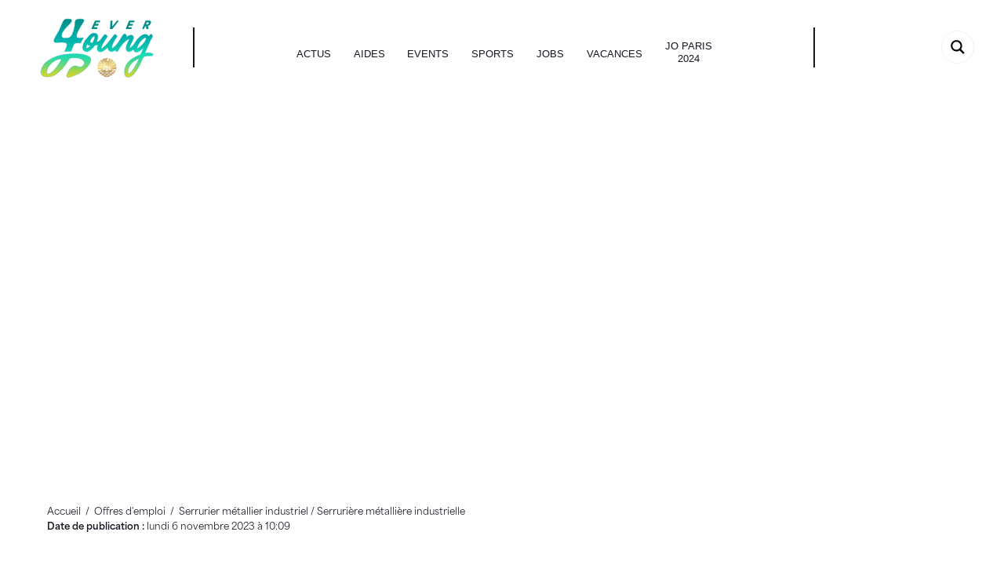

--- FILE ---
content_type: text/css
request_url: https://foreveryoung.gov.pf/wp-content/litespeed/ucss/95fc427478309f703670807bd5a98597.css?ver=a2a11
body_size: 7560
content:
@-webkit-keyframes shm-rot-simple{0%{-webkit-transform:rotate(0deg);transform:rotate(0deg);opacity:1}50%{-webkit-transform:rotate(180deg);transform:rotate(180deg);opacity:.85}to{-webkit-transform:rotate(360deg);transform:rotate(360deg);opacity:1}}@keyframes shm-rot-simple{0%{-webkit-transform:rotate(0deg);transform:rotate(0deg);opacity:1}50%{-webkit-transform:rotate(180deg);transform:rotate(180deg);opacity:.85}to{-webkit-transform:rotate(360deg);transform:rotate(360deg);opacity:1}}.em.em-search.size-medium.multi-line .em-search-main-bar .em-search-field:nth-last-child(1 of.em-search-field),.em.em-search.size-small.multi-line .em-search-main-bar .em-search-field:nth-last-child(1 of.em-search-field){padding-bottom:8px;margin-bottom:18px}.em .selectize-control.em-selectize-autocomplete:not(.always-open,.multidropdown) .selectize-input.focus:not(:focus),.em .selectize-control.em-selectize:not(.always-open,.multidropdown) .selectize-input.focus:not(:focus){border:1px solid var(--border-color-softer)!important;box-shadow:none!important}.em .em-list-table.size-small .wp-list-table tbody tr.expanded td.column-primary:not(:has(.em-list-table-row-responsive-meta)),.em .em-list-table.size-xsmall .wp-list-table tbody tr.expanded td.column-primary:not(:has(.em-list-table-row-responsive-meta)){margin-bottom:0!important;padding-bottom:0!important;border-bottom:0!important}@font-face{font-display:swap;font-family:"FontAwesome";src:url(/wp-content/plugins/quform/fonts/fontawesome-webfont.eot?v=4.7.0);src:url(/wp-content/plugins/quform/fonts/fontawesome-webfont.eot?#iefix&v=4.7.0)format("embedded-opentype"),url(/wp-content/plugins/quform/fonts/fontawesome-webfont.woff2?v=4.7.0)format("woff2"),url(/wp-content/plugins/quform/fonts/fontawesome-webfont.woff?v=4.7.0)format("woff"),url(/wp-content/plugins/quform/fonts/fontawesome-webfont.ttf?v=4.7.0)format("truetype"),url(/wp-content/plugins/quform/fonts/fontawesome-webfont.svg?v=4.7.0#fontawesomeregular)format("svg");font-weight:400;font-style:normal}@font-face{font-display:swap;font-family:QIconSet;src:url(/wp-content/plugins/quform/fonts/QIconSet.eot?32nq9y);src:url(/wp-content/plugins/quform/fonts/QIconSet.eot?32nq9y#iefix)format("embedded-opentype"),url(/wp-content/plugins/quform/fonts/QIconSet.ttf?32nq9y)format("truetype"),url(/wp-content/plugins/quform/fonts/QIconSet.woff?32nq9y)format("woff"),url(/wp-content/plugins/quform/fonts/QIconSet.svg?32nq9y#QIconSet)format("svg");font-weight:400;font-style:normal}@font-face{font-display:swap;font-display:block;font-family:TablePress;font-style:normal;font-weight:400;src:url([data-uri])format("woff2"),url(/wp-content/plugins/tablepress/css/build/tablepress.woff)format("woff")}.tf_clearfix:after{content:"";display:table;clear:both}.tf_clear{clear:both}.tf_textc{text-align:center}.tf_hide{display:none}.tf_inline_b{display:inline-block}.tf_mw{max-width:100%}.tf_w{width:100%}.tf_box,ul{box-sizing:border-box}.tf_rel,div.asp_w.asp_r div.asp_showmore_container{position:relative}.tf_scrollbar{scroll-behavior:smooth;--tf_scroll_color:rgba(137,137,137,.2);--tf_scroll_color_hover:rgba(137,137,137,.4);scrollbar-color:var(--tf_scroll_color) transparent;scrollbar-width:thin}.tf_scrollbar::-webkit-scrollbar{width:var(--tf_scroll_w,10px);height:var(--tf_scroll_h,10px)}.tf_scrollbar::-webkit-scrollbar-thumb{background-color:var(--tf_scroll_color);background-clip:padding-box;border:2px solid transparent;border-radius:5px}.tf_scrollbar:hover{scrollbar-color:var(--tf_scroll_color_hover) transparent}.tf_scrollbar:hover::-webkit-scrollbar-thumb{background-color:var(--tf_scroll_color_hover)}.tf_vd_lazy:fullscreen video{height:100%;object-fit:contain}a{cursor:pointer}a:focus,button:focus,input:focus{outline:1px dotted rgba(150,150,150,.2)}.screen-reader-text:focus{border-radius:3px;box-shadow:0 0 2px 2px rgba(0,0,0,.6);font-size:.875rem;font-weight:700}.skip-to-content:focus{clip-path:none}.module_column,.module_row,.module_row .module,.module_subrow{position:relative;box-sizing:border-box}.module,.module-image img:hover,.module_column:hover,.module_row:hover{transition:.5s ease;transition-property:background,font-size,line-height,color,padding,margin,border,border-radius,box-shadow,text-shadow,filter,transform}.module_row{display:flex;flex-wrap:wrap;-webkit-backface-visibility:hidden;backface-visibility:hidden}.row_inner,.subrow_inner{display:grid;--gutter:3.2%;--narrow:1.6%;--none:0;--align_start:flex-start;--align_center:center;--align_end:flex-end;--auto_height:stretch;--align_items:var(--auto_height);--align_content:var(--align_start);--colg:var(--gutter);--c1:1fr;--c2:1fr 1fr;--c3:1fr 1fr 1fr;--c4:1fr 1fr 1fr 1fr;--c5:1fr 1fr 1fr 1fr 1fr;--c6:1fr 1fr 1fr 1fr 1fr 1fr;--c1_2:1fr 2.1025fr;--c2_1:2.1025fr 1fr;--c1_3:1fr 3.2831fr;--c3_1:3.2831fr 1fr;--c1_1_2:1fr 1fr 2.1415fr;--c1_2_1:1fr 2.1415fr 1fr;--c2_1_1:2.1415fr 1fr 1fr;--col:repeat(auto-fit,minmax(1%,1fr));grid:var(--row,none)/var(--col);grid-template-areas:var(--area);grid-auto-columns:1fr;gap:var(--rowg,0) var(--colg);align-content:var(--align_content);align-items:var(--align_items);--area5_3:"col1 col1 col2 col2 col3 col3" "col4 col4 col5 col5 . .";--area5_1_2:"col1 col2 col2" "col3 col4 col5";--area5_2_1:"col1 col1 col2" "col3 col4 col5";--area5_1_3:"col1 col2 col2 col2" "col3 col4 col4 col4" "col5 col5 col5 col5";--area5_3_1:"col1 col1 col1 col2" "col3 col4 col4 col5";--area5_1_1_2:"col1 col2 col3 col3" "col4 col4 col5 col5";--area5_1_2_1:"col1 col2 col2 col3" "col4 col4 col5 col5";--area5_2_1_1:"col1 col1 col2 col3" "col4 col4 col5 col5";--aream2_auto:"col1" "col2";--aream3_auto:"col1" "col2" "col3";--aream4_auto:"col1" "col2" "col3" "col4";--aream5_auto:"col1" "col2" "col3" "col4" "col5";--areat6_auto:"col1 col2 col3" "col4 col5 col6";--aream6_auto:"col1 col2" "col3 col4" "col5 col6";--areat7_auto:"col1 col2" "col3 col4" "col5 col6" "col7 col7";--aream7_auto:"col1" "col2" "col3" "col4" "col5" "col6" "col7";--areat8_auto:"col1 col2" "col3 col4" "col5 col6" "col7 col7" "col8 col8";--aream8_auto:"col1" "col2" "col3" "col4" "col5" "col6" "col7" "col8"}div.module_column{width:auto;max-width:none;margin-left:0;margin-right:0;min-width:0;float:none;align-items:inherit;align-content:inherit;grid-template-columns:minmax(0,1fr);display:grid}.col_align_middle{--align_content:var(--align_center)}.gutter-none{--colg:var(--none)}.module_column:nth-of-type(1){grid-area:col1}.module_column:nth-of-type(2){grid-area:col2}.module_column:nth-of-type(3){grid-area:col3}.module_column:nth-of-type(4){grid-area:col4}.module_column:nth-of-type(5){grid-area:col5}.tb_col_count_1>.module_column{grid-area:auto}.tb_col_count_2{--area:"col1 col2"}.tb_col_count_3{--area:"col1 col2 col3"}.tb_col_count_4{--area:"col1 col2 col3 col4"}.tb_col_count_5{--area:"col1 col2 col3 col4 col5"}.module:after{content:"";display:table;clear:both}.module_row .ui{background-image:var(--tb_app_gr,none);background-color:var(--tb_pr_bg,#f7f7f7);box-shadow:var(--tb_app_shadow,none);border-radius:var(--tb_app_r,0);color:var(--tb_pr_color,#555)}.ui.transparent{--tb_pr_bg:transparent;--tb_pr_hover_bg:transparent;--tb_pr_color:#555;--tb_app_r:0;--tb_app_gr:none;--tb_app_shadow:none;border:0;color:inherit}.module img{border:0;vertical-align:bottom}.row_inner{width:1160px;margin:0 auto}.module_row.fullwidth>.row_inner{max-width:100%;width:100%}@supports (-webkit-touch-callout:none){.module_column,.module_row,.module_subrow{background-attachment:scroll!important}}.module-plain-text:after{display:contents!important}@media (max-width:1260px){.row_inner{max-width:94%}}@media (max-width:760px){.row_inner{max-width:90%}}.tbp_template .module_subrow{width:auto}.module-site-logo{line-height:1;word-break:keep-all}.module-menu-container{text-align:inherit}.ui.nav li,ul.ui.nav{display:inline-block;padding:0}ul.ui.nav{margin:0;margin-left:0!important;border:0;--tb_app_glc:normal;border-radius:var(--tb_app_r,4px);box-shadow:var(--tb_app_shadow,0 0 0 1px rgba(0,0,0,.1))}.ui.nav li{border-color:rgba(0,0,0,.05);background-image:var(--tb_app_gr,none);--tb_app_glc:'';position:relative;margin:0-.25em 0 0}.ui.nav li a{touch-action:none;text-decoration:none;display:inline-block;line-height:130%;box-shadow:none;border-radius:inherit;padding:.625em 1.25em;display:flex!important}.ui.nav>li a:hover{background-color:var(--tb_pr_hover_bg,rgba(180,180,180,.1))}.ui.nav>li:first-child{border-bottom-left-radius:var(--tb_app_r);border-top-left-radius:var(--tb_app_r)}.ui.nav>li:last-child{border-top-right-radius:var(--tb_app_r);border-bottom-right-radius:var(--tb_app_r)}.ui.nav li:last-child{margin-right:0}.ui.nav li:first-child>a{border-radius:4px 0 0 4px}.ui.nav li:last-child>a{border-radius:0 4px 4px 0}.menu-module-burger{cursor:pointer;color:inherit;box-shadow:none!important;width:1.4em;line-height:1;padding:12px 10px 10px 12px;border-radius:100%;box-sizing:unset}.menu-module-burger:hover{background-color:rgba(200,200,200,.25)}.menu-module-burger-inner{width:1.3em;height:1em;border-bottom:2px solid}.menu-module-burger-inner:after,.menu-module-burger-inner:before{content:"";display:block;border-bottom:2px solid;position:absolute;left:0;top:0;width:100%}.menu-module-burger-inner:after{top:50%}.module .nav.transparent li,.module .nav.transparent li:active>a,.module .nav.transparent>li>a,.module .nav.transparent>li>a:hover{background:0;border:0;box-shadow:none}.ui.nav.vertical{max-width:100%;display:block;width:260px}.ui.nav.vertical>li a,footer,header,nav{display:block}.ui.nav.vertical>li{float:none;border:0;width:100%;clear:both;display:block}.ui.nav.vertical>li:first-child>a{border-radius:4px 4px 0 0}.ui.nav.vertical>li:last-child>a{border-radius:0 0 4px 4px}.ui.nav.vertical li:first-child{border-top-right-radius:var(--tb_app_r);border-bottom-left-radius:0}.ui.nav.vertical li:last-child{border-bottom-left-radius:var(--tb_app_r);border-top-right-radius:0}.module_row .module-layout-part .module_column,.module_row .module-layout-part .row_inner{min-height:inherit}.tbp_trail_items{list-style:none;margin:0;padding:0}.tbp_trail_items li{display:inline}.tbp_breadcrumb_sep{margin:0 .5em}:root :where(.wp-block-button.is-style-outline>.wp-block-button__link){border:2px solid;padding:.667em 1.333em}.wp-lightbox-container button:focus-visible{outline:3px auto #5a5a5a40;outline:3px auto -webkit-focus-ring-color;outline-offset:3px}.wp-lightbox-container button:not(:hover):not(:active):not(.has-background){background-color:#5a5a5a40;border:0}.wp-lightbox-overlay .close-button:not(:hover):not(:active):not(.has-background){background:0 0;border:0}:root{--wp--preset--font-size--normal:16px;--wp--preset--font-size--huge:42px}.screen-reader-text{border:0;clip:rect(1px,1px,1px,1px);clip-path:inset(50%);height:1px;margin:-1px;overflow:hidden;padding:0;position:absolute;width:1px;word-wrap:normal!important}.screen-reader-text:focus{background-color:#ddd;clip:auto!important;clip-path:none;color:#444;display:block;font-size:1em;height:auto;left:5px;line-height:normal;padding:15px 23px 14px;text-decoration:none;top:5px;width:auto;z-index:100000}html :where(img[class*=wp-image-]){height:auto;max-width:100%}.module-image .image-wrap{width:auto}.module-image .image-wrap img{vertical-align:top;display:inline-block}.module-image.image-center .image-wrap{text-align:center}.module-icon .tf_fa{max-width:1em}.module-icon .module-icon-item a,.module-icon-item{display:inline-flex;text-decoration:none;place-items:center}.module-icon span{margin-left:.6em;margin-right:.6em;font-size:var(--tb_mi_s,inherit)}.module-icon em{display:inline-flex;place-content:center;padding:.5em;font-size:var(--tb_mi_f,16px);min-width:var(--tb_mi_size,auto);min-height:var(--tb_mi_size,auto);border-radius:var(--tb_mi_r,100%);background-color:var(--tb_pr_bg,transparent);color:var(--tb_pr_color,inherit);line-height:0;align-self:baseline;margin-top:calc(var(--tb_mi_size)/9);transition:.3s;transition-property:box-shadow,border,background-color,color,padding,font-size}.module-icon.xlarge{--tb_mi_size:62px;--tb_mi_i_w:64px;--tb_mi_f:36px;--tb_mi_s:1.4em;--tb_mi_p:9px}.module-icon.xlarge em{padding:12px 0 0 2px}@media (max-width:680px){.module-icon.xlarge{--tb_mi_s:1.2em}}a,body,br,div,em,fieldset,form,html,i,img,legend,span,strong{margin:0;padding:0}h1,h5{padding:0}button{margin:0}a,fieldset,img{border:0}:root{--theme_accent:#ed1e24;--theme_accent_semi:rgba(251,9,48,.8);--theme_accent_hover:#000}html{scroll-behavior:smooth;margin-top:0!important}body{font:1em/1.65em"Public Sans","Arial",sans-serif;overflow-wrap:break-word;background-color:#fff;-webkit-font-smoothing:antialiased;-ms-text-size-adjust:100%;-moz-text-size-adjust:100%;-webkit-text-size-adjust:100%;text-size-adjust:100%;font-weight:100;font-size:18px}a{text-decoration:none;color:var(--theme_accent);transition:color .3s ease-in-out;color:#151823}a:hover{color:var(--theme_accent_hover)}li,p,ul{padding:0;margin:0 0 1.3em}li,ul{margin:0 0 1.4em 1.6em}li{margin:0 0 1em}h1,h5{margin:0 0 .5em;overflow-wrap:normal}h1{letter-spacing:-.03em}h5{font-size:1.2em;line-height:1.7em}button,input,input[type=search]{font-size:100%;font-family:inherit;max-width:100%}input[type=checkbox]{background:#fff;border:1px solid rgba(0,0,0,.2);max-width:100%;appearance:none;border-radius:6px;clear:none;cursor:pointer;padding:0 2px;margin:0 .5em 0 0;width:20px;height:20px;display:inline-block;vertical-align:middle;text-align:center;line-height:1;-webkit-appearance:none}input[type=checkbox]:before{content:"";display:inline-block;width:12px;height:5px;margin-bottom:4px;margin-left:1px;border-left:1px solid transparent;border-bottom:1px solid transparent;transform:rotateZ(-45deg) skewY(-10deg)}input[type=checkbox]:checked:before{border-left:1px solid;border-bottom:1px solid}button{background-color:var(--theme_accent);border:0;padding:.65em 1.4em;cursor:pointer;border-radius:30px;font-weight:600;letter-spacing:.065em;-webkit-appearance:none;transition:background .3s,color .3s,transform .3s}button:hover{background-color:var(--theme_accent_hover);color:#fff;box-shadow:0 5px 10px rgba(0,0,0,.1);transform:translateY(-1px)}img,input{box-sizing:border-box}.col3-1,.col4-1,.col4-2{float:left;margin-left:3.2%}.col4-1{width:22.6%}.col4-2{width:48.4%}.col3-1{width:31.2%}.col3-1.first,.col4-1.first{margin-left:0;clear:left}.sidemenu-active{position:relative;transition:left .2s ease-in-out;left:0}@media (max-width:1260px){h1{font-size:2.4em}#pagewrap{max-width:100%}}@media (max-width:680px){h1{font-size:1.9em}.col4-1{font-size:.95em}.col3-1,.col4-2{margin-left:0;width:100%;max-width:100%}}.themify_builder_content-1840 .tb_mp38665.module_subrow{background-image:url(http://dpdj.pf/wp-content/uploads/2023/01/img-metiers.jpg);background-size:cover;background-repeat:no-repeat;background-attachment:scroll;background-position:50% 50%;border-bottom-left-radius:20px;border-bottom-right-radius:20px}.themify_builder_content-1840 .tb_m4nr664.module_row{padding-top:10px;padding-bottom:20px;top:50px;left:-20px;position:absolute}.themify_builder_content-1840 .tb_t5b3666.module-text{font-size:18px;padding-bottom:30px;background-position:0 0;background-repeat:no-repeat;background-image:url(http://dpdj.pf/wp-content/uploads/2023/01/MOTIF-TOP-METIER-SINGLE.svg);text-transform:uppercase;padding-top:14px;padding-left:18px}.themify_builder_content-1840 .tb_t5b3666.module-text .tb_text_wrap,.themify_builder_content-1840 .tb_t5b3666.module-text .tb_text_wrap p{font-family:"ringside";font-weight:400;background-clip:border-box;background-image:none;color:#fff}.themify_builder_content-1840 .tb_dn6b664.module_row{margin-top:2%;margin-bottom:2%}.themify_builder_content-1840 .tb_dn6b664.module_row>.row_inner{--col:var(--c3_1)}.themify_builder_content-1840 .tb_sjnu668.module-post-title.module h1,button{text-transform:uppercase}.themify_builder_content-1840 .tb_hcua664.module_row{margin-bottom:5%}@media (max-width:600px){.themify_builder_content-1840 .tb_j1d9664.module_row{padding-top:2%}.themify_builder_content-1840 .tb_t5b3666.module-text{margin-left:-7px}.themify_builder_content-1840 .tb_dn6b664.module_row>.row_inner{--col:none;--area:var(--aream2_auto)}}.dpdj-offre-coderome,.dpdj-offre-cond,.dpdj-offre-dateeffet,.dpdj-offre-def,.dpdj-offre-ile,.dpdj-offre-link,.dpdj-offre-nbposte,.dpdj-offre-rec,.dpdj-offre-source-text,.dpdj-offre-typeposte{margin-bottom:35px}.dpdj-offre-cond,.dpdj-offre-dateeffet,.dpdj-offre-link,.dpdj-offre-nbposte,.dpdj-offre-rec,.dpdj-offre-typeposte{border:1px solid #4d7adf;padding:5%}.dpdj-offre-cond strong,.dpdj-offre-dateeffet strong,.dpdj-offre-nbposte strong,.dpdj-offre-rec strong,.dpdj-offre-typeposte strong{text-transform:uppercase;color:#4d7adf;display:block;font-size:20px;line-height:22px}.dpdj-offre-link{background:#4d7adf}.dpdj-offre-link a,button{color:#fff}.themify_builder_content-5408 .tb_b2tv449.module_row{margin-top:0;margin-bottom:0;background-color:#fff;z-index:24;padding-left:3%;padding-right:3%}.themify_builder_content-5408 .tb_b2tv449.module_row>.row_inner{--align_content:var(--align_center);--col:.623fr 2.915fr .603fr}.themify_builder_content-5408 .tb_obef450.module-site-logo{width:falsepx;padding-left:5%}.themify_builder_content-5408 .tb_obef450.module-site-logo img{margin-top:10px;margin-bottom:10px}.themify_builder_content-5408 .tb_wsxk450.module_column,.themify_builder_content-5408 .tb_z5gf989.module-menu.module{text-align:center}.themify_builder_content-5408 .tb_qabv488.module-menu .nav li{text-transform:uppercase;font-size:1vw}.themify_builder_content-5408 .tb_qabv488.module-menu{border-right:2px solid #151823;border-left:2px solid #151823}.themify_builder_content-5408 .tb_icck988.module_row{z-index:2222222;background-color:rgba(255,255,255,.91)}.themify_builder_content-5408 .tb_icck988.module_row>.row_inner{--align_content:var(--align_center);--colg:var(--none)}.themify_builder_content-5408 .tb_z5gf989.module-menu .menu-module-burger-inner{height:25px}.themify_builder_content-5408 .tb_z5gf989.module-menu .menu-module-burger,.themify_builder_content-5408 .tb_z5gf989.module-menu .menu-module-burger-inner{width:40px}.themify_builder_content-5408 .tb_z5gf989.module-menu,.themify_builder_content-5408 .tb_z5gf989.module-menu .vertical{width:falsepx}.themify_builder_content-5408 .tb_z5gf989.module-menu{z-index:1112}@media (max-width:1024px){.themify_builder_content-5408 .tb_b2tv449.module_row{font-size:12px}}@media (max-width:600px){.themify_builder_content-5408 .tb_b2tv449.module_row>.row_inner,.themify_builder_content-5408 .tb_hwp4966.module_subrow>.subrow_inner{--col:none;--area:var(--aream3_auto)}.themify_builder_content-5408 .tb_obef450.module-site-logo{width:150px}.themify_builder_content-5408 .tb_icck988.module_row{background-color:#fff}.themify_builder_content-5408 .tb_z5gf989.module-menu{margin-left:0}.themify_builder_content-5408 .tb_z5gf989.module-menu.module{text-align:left}}.themify_builder_content-5961 .tb_rmmt939.module_row{background-color:#fff;margin-top:5%;padding:2% 10%}.themify_builder_content-5961 .tb_qcfz820.module_row{background-color:#fff}.themify_builder_content-5961 .tb_0d8r653.module-text{font-size:15px;text-align:center}.themify_builder_content-5961 .tb_bmxu516.module-plain-text{font-size:13px;text-align:center}@media (max-width:600px){.themify_builder_content-5961 .tb_rmmt939.module_row{padding:15% 10% 2%}.themify_builder_content-5961 .tb_rmmt939.module_row>.row_inner{--col:none;--area:var(--aream4_auto)}.themify_builder_content-5961 .tb_m16h202.module-image{padding-left:25%;padding-right:25%}.themify_builder_content-5961 .tb_k23b959.module_subrow{padding-left:20%;padding-right:20%}.themify_builder_content-5961 .tb_31pw154.module-text{margin-top:19px;font-size:22px;line-height:35px;text-align:center}.themify_builder_content-5961 .tb_31pw154.module-text p,.themify_builder_content-5961 .tb_ckcv885.module-text p{margin-bottom:0}.themify_builder_content-5961 .tb_ckcv885.module-text{font-size:22px;line-height:35px;text-align:center}}.themify_builder_content-1733 .tb_x6yz617.module_row{padding-top:2%}.themify_builder_content-1733 .tb_6jrz617.module-text,.themify_builder_content-1733 .tb_z2ol617.module-breadcrumbs{font-size:12px}:root{--theme_accent:#079b94;--theme_accent_semi:#17ddb7;--theme_accent_hover:#1bbbb4}body,div#addToCalendarModal a,h1,h5{color:#151823}h1{font-size:23px;line-height:25px}@media (max-width:1024px){body,h5{font-weight:100}h1{font-weight:400}}@media (max-width:768px){body,h5{font-weight:100}h1{font-weight:400}}@media (max-width:600px){body{font-family:"ringside";font-weight:100;font-size:15px;line-height:17px}a,body{color:#151823}:root{--theme_accent:#784086;--theme_accent_semi:#17ddb7;--theme_accent_hover:#1bbbb4}h1,h5{font-family:"crafty-bestie";font-weight:400;color:#151823}h5{font-family:"ringside";font-weight:100}}div#body,h1,h5{font-style:normal}h1,h5{font-family:"area-normal",sans-serif;font-weight:400}div#body{font-family:"area-normal",sans-serif!important}li#menu-item-5399{position:relative;top:-10px}ul#menu-nouveau-menu{position:relative;top:15px}@media only screen and (min-width:1400px){.module_row>.row_inner{width:900px}#ajaxsearchpro2_1.asp_compact,#ajaxsearchpro2_2.asp_compact,div.asp_m.asp_m_2.asp_compact{left:0!important}div#ajaxsearchpro2_2{left:10px!important}}@media only screen and (min-width:1600px){.module_row>.row_inner{width:1000px}.main-menu-com{min-width:1000px!important}.user-com0{width:150px!important}}@media only screen and (min-width:1900px){.module_row>.row_inner{width:1200px}}@media screen and (max-width:992px){div#ajaxsearchpro2_2{left:-15px;position:relative;z-index:2222}}header#tbp_header{z-index:222}li.menu-item-page-5385{background:#ead61b}li.menu-item-page-5387{background:#5bc8d3}li.menu-item-page-5389{background:#079b94}li.menu-item-page-5391{background:#5bc8d3}li.menu-item-page-5393{background:#17ddb7}li.menu-item-page-5395{background:#079b94}li.menu-item-page-5397{background:#ead61b}@media screen and (min-width:992px){.feat-block-row{margin:0 auto!important;filter:blur(0);-webkit-filter:blur(0);height:500px}}@media screen and (max-width:992px){div.feat-block-row{filter:blur(0);-webkit-filter:blur(0);height:500px}}.breadcrumb\.pubdate .row_inner{margin:0;max-width:100%;padding-bottom:5%}.template-top-row .row_inner{max-width:100%}#addToCalendarModal{display:none}div#addToCalendarModal{background:#dfdfdf;padding:30px;color:#151823}h5#addToCalendarModalLabel{color:#1518233;text-transform:uppercase;font-size:15px;font-weight:500}.fancy-title{position:absolute;top:80px}div.ajaxsearchpro.asp_main_container{transition:width .13s linear;-webkit-transition:width .13s linear}div.asp_w.ajaxsearchpro,div.asp_w.asp_r,div.asp_w.asp_s{padding:0;margin:0;border:0;text-transform:none;text-shadow:none;box-shadow:none;text-decoration:none;text-align:left;text-indent:initial;letter-spacing:normal;font-display:swap}div.asp_w.asp_r,div.asp_w.asp_s{-webkit-box-sizing:content-box;-moz-box-sizing:content-box;-ms-box-sizing:content-box;-o-box-sizing:content-box;box-sizing:content-box;border-radius:0}div.asp_w_container div[id*=__original__]{display:none!important}div.asp_w.ajaxsearchpro{-webkit-box-sizing:border-box;-moz-box-sizing:border-box;-ms-box-sizing:border-box;-o-box-sizing:border-box;box-sizing:border-box}div.asp_w.asp_r,div.asp_w.asp_r *{-webkit-touch-callout:none;-webkit-user-select:none;-khtml-user-select:none;-moz-user-select:none;-ms-user-select:none;user-select:none}div.asp_w.ajaxsearchpro input[type=text]::-ms-clear{display:none;width:0;height:0}div.asp_w.ajaxsearchpro input[type=text]::-ms-reveal{display:none;width:0;height:0}div.asp_w.ajaxsearchpro input[type=search]::-webkit-search-cancel-button,div.asp_w.ajaxsearchpro input[type=search]::-webkit-search-decoration,div.asp_w.ajaxsearchpro input[type=search]::-webkit-search-results-button,div.asp_w.ajaxsearchpro input[type=search]::-webkit-search-results-decoration{display:none}div.asp_w.ajaxsearchpro input[type=search]{appearance:auto!important;-webkit-appearance:none!important}.asp_clear{display:block!important;clear:both!important;margin:0!important;padding:0!important;width:auto!important;height:0!important}.hiddend{display:none!important}div.asp_w.ajaxsearchpro{width:100%;height:auto;border-radius:0;background:0 0;overflow:hidden}div.asp_hidden_data,div.asp_hidden_data *,div.asp_m.ajaxsearchpro .proinput form:after,div.asp_m.ajaxsearchpro .proinput form:before,div.asp_m.ajaxsearchpro .proinput input:after,div.asp_m.ajaxsearchpro .proinput input:before,div.asp_w.asp_r{display:none}div.asp_w.ajaxsearchpro input:focus{outline:0}div.asp_m.ajaxsearchpro .probox .proinput input::-ms-clear{display:none}div.asp_m.ajaxsearchpro .probox{width:auto;border-radius:5px;background:#fff;overflow:hidden;border:1px solid #fff;box-shadow:1px 0 3px #ccc inset;display:-webkit-flex;display:flex;-webkit-flex-direction:row;flex-direction:row;direction:ltr;align-items:stretch;isolation:isolate}div.asp_m.ajaxsearchpro .probox .proinput{width:1px;height:100%;margin:0 0 0 10px;padding:0 5px;float:left;box-shadow:none;position:relative;flex:1 1 auto;-webkit-flex:1 1 auto;z-index:0}div.asp_m.ajaxsearchpro .probox .proinput form{height:100%;margin:0!important;padding:0!important}div.asp_m.ajaxsearchpro .probox .proinput input{height:100%;width:100%;border:0;background:0 0;box-shadow:none;margin:-1px;left:0;padding:2px 0 0;min-width:120px;min-height:unset;max-height:unset}div.asp_m.ajaxsearchpro .probox .proinput input.autocomplete{border:0;background:0 0;width:100%;box-shadow:none;margin:0;padding:0;left:0}div.asp_m.ajaxsearchpro .probox .proloading{width:20px;height:20px;min-width:unset;min-height:unset;background:0 0;float:right;box-shadow:none;margin:0;text-align:center;z-index:1}div.asp_m.ajaxsearchpro .probox .proclose,div.asp_m.ajaxsearchpro .probox .promagnifier,div.asp_m.ajaxsearchpro .probox .prosettings{width:20px;height:20px;min-width:unset;min-height:unset;background:0 0;float:right;box-shadow:none;margin:0;padding:0;text-align:center}div.asp_m.ajaxsearchpro .probox .promagnifier,div.asp_m.ajaxsearchpro .probox .prosettings{background-size:20px 20px;z-index:1}div.asp_m.ajaxsearchpro button.promagnifier:focus-visible{box-shadow:inset 0 0 0 2px rgba(0,0,0,.4)}div.asp_m.ajaxsearchpro .probox .proclose,div.asp_m.ajaxsearchpro .probox .proloading{background-position:center center;display:none;background-size:auto;background-repeat:no-repeat;background-color:transparent}div.asp_m.ajaxsearchpro .probox .proloading{padding:2px;box-sizing:border-box}div.asp_m.ajaxsearchpro .probox .proclose{position:relative;cursor:pointer;z-index:2}div.asp_m.ajaxsearchpro .probox .promagnifier .innericon,div.asp_m.ajaxsearchpro .probox .prosettings .innericon{background-size:20px 20px;background-position:center center;background-repeat:no-repeat;background-color:transparent;width:100%;height:100%;line-height:initial;text-align:center;overflow:hidden}div.asp_m.ajaxsearchpro .probox .promagnifier .innericon svg,div.asp_m.ajaxsearchpro .probox .prosettings .innericon svg{height:100%;width:22px;vertical-align:baseline;display:inline-block}div.asp_m.ajaxsearchpro .probox .proclose svg{background:#333;border-radius:50%;position:absolute;top:50%;width:20px;height:20px;margin-top:-10px;left:50%;margin-left:-10px;fill:#fefefe;padding:4px;box-sizing:border-box;box-shadow:0 0 0 2px rgba(255,255,255,.9)}div.asp_w.asp_r p.showmore{display:none;margin:0}div.asp_w.asp_r div.asp_moreres_loader-inner{height:24px;width:24px;animation:shm-rot-simple .8s infinite linear;-webkit-animation:shm-rot-simple .8s infinite linear;border:4px solid #353535;border-right-color:transparent;border-radius:50%;box-sizing:border-box;position:absolute;top:50%;margin:-12px auto auto -12px;left:50%}div.asp_w.asp_r *{text-decoration:none;text-shadow:none}div.asp_w.asp_r .results{overflow:hidden;width:auto;height:0;margin:0;padding:0}div.asp_w.asp_r .resdrg{height:auto}div.asp_w.asp_s.searchsettings{width:auto;height:auto;position:absolute;display:none;z-index:11001;border-radius:0 0 3px 3px;visibility:hidden;opacity:0;overflow:visible}div.asp_w.asp_s.searchsettings form{display:flex;flex-wrap:wrap;margin:0 0 12px!important;padding:0!important}div.asp_w.asp_s.searchsettings .asp_option_inner{margin:2px 10px 0;*padding-bottom:10px;width:17px;height:17px;position:relative;flex-grow:0;-webkit-flex-grow:0;flex-shrink:0;-webkit-flex-shrink:0}div.asp_w.asp_s.searchsettings div.asp_option_label{font-size:14px;line-height:20px!important;margin:0;width:150px;text-shadow:none;padding:0;min-height:20px;border:0;background:0 0;float:none;-webkit-touch-callout:none;-webkit-user-select:none;-moz-user-select:none;-ms-user-select:none;user-select:none}div.asp_w.asp_s.searchsettings .asp_option_inner .asp_option_checkbox:before,div.asp_w.asp_s.searchsettings .asp_option_inner input[type=checkbox]{display:none!important}div.asp_w.asp_s.searchsettings .asp_option_inner .asp_option_checkbox{cursor:pointer;position:absolute;width:17px;height:17px;top:0;padding:0;border-radius:2px;box-shadow:none;font-size:0!important;color:transparent}div.asp_w.asp_s.searchsettings .asp_option_inner .asp_option_checkbox:after{opacity:0;font-family:"asppsicons2";content:"";background:0 0;border-top:none;border-right:none;box-sizing:content-box;height:100%;width:100%;padding:0!important;position:absolute;top:0;left:0}div.asp_w.asp_s.searchsettings .asp_option_inner .asp_option_checkbox:hover:after{opacity:.3}div.asp_w.asp_s.searchsettings .asp_option_inner input[type=checkbox]:checked~div:after{opacity:1}div.asp_w.asp_s.searchsettings fieldset{position:relative;float:left;background:0 0;font-size:.9em;margin:12px 0 0!important;padding:0!important;width:200px;min-width:200px}div.asp_w.asp_s.searchsettings .asp_option{display:flex;flex-direction:row;-webkit-flex-direction:row;align-items:flex-start;margin:0 0 10px;cursor:pointer}div.asp_w.asp_s.searchsettings .asp_option:last-child{margin-bottom:0}div.asp_w.asp_s.searchsettings fieldset .asp_option{width:auto;max-width:none}div.asp_w.asp_s.searchsettings fieldset div.asp_option_label{width:auto;display:block;box-sizing:border-box}div.ajaxsearchpro.searchsettings fieldset legend{margin-bottom:8px!important;-webkit-touch-callout:none;-webkit-user-select:none;-moz-user-select:none;-ms-user-select:none;user-select:none}@font-face{font-display:swap;font-family:"revicons";src:url(/wp-content/plugins/revslider/public/assets/fonts/revicons/revicons.eot?5510888);src:url(/wp-content/plugins/revslider/public/assets/fonts/revicons/revicons.eot?5510888#iefix)format("embedded-opentype"),url(/wp-content/plugins/revslider/public/assets/fonts/revicons/revicons.woff?5510888)format("woff"),url(/wp-content/plugins/revslider/public/assets/fonts/revicons/revicons.ttf?5510888)format("truetype"),url(/wp-content/plugins/revslider/public/assets/fonts/revicons/revicons.svg?5510888#revicons)format("svg");font-weight:400;font-style:normal;font-display:swap}